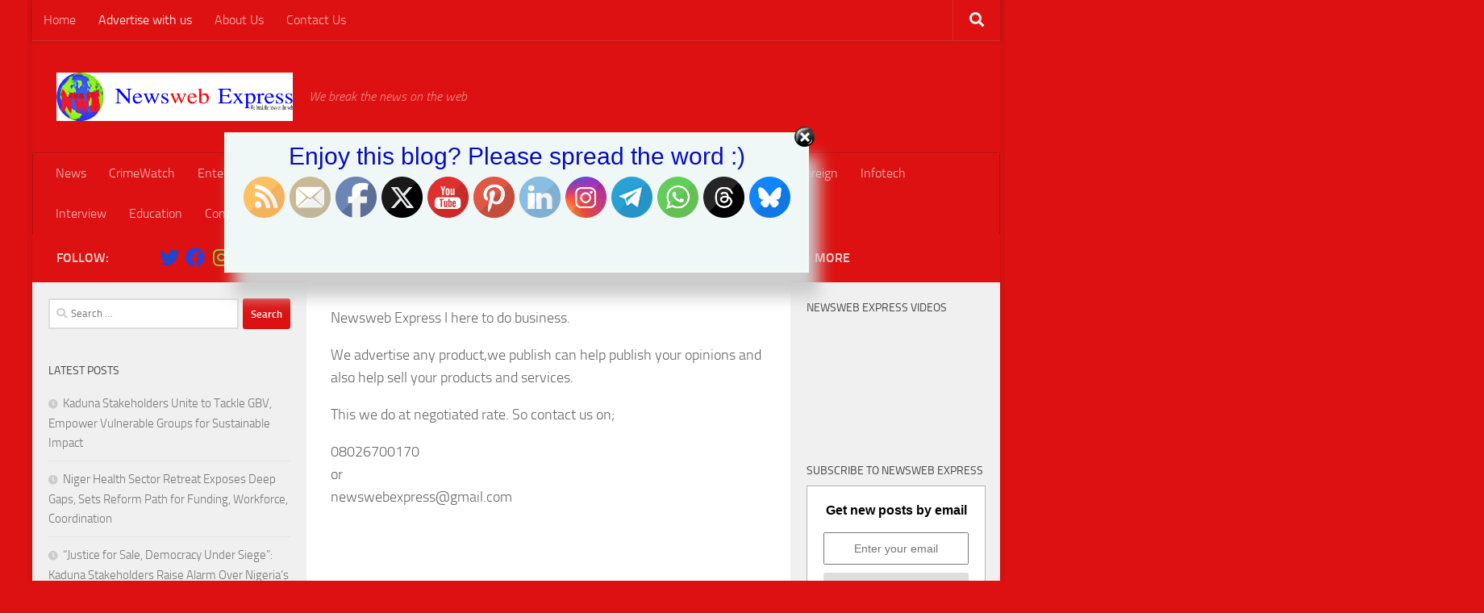

--- FILE ---
content_type: text/html; charset=utf-8
request_url: https://www.google.com/recaptcha/api2/aframe
body_size: 265
content:
<!DOCTYPE HTML><html><head><meta http-equiv="content-type" content="text/html; charset=UTF-8"></head><body><script nonce="JTYiTTbSCYvVKt9Psa0Hig">/** Anti-fraud and anti-abuse applications only. See google.com/recaptcha */ try{var clients={'sodar':'https://pagead2.googlesyndication.com/pagead/sodar?'};window.addEventListener("message",function(a){try{if(a.source===window.parent){var b=JSON.parse(a.data);var c=clients[b['id']];if(c){var d=document.createElement('img');d.src=c+b['params']+'&rc='+(localStorage.getItem("rc::a")?sessionStorage.getItem("rc::b"):"");window.document.body.appendChild(d);sessionStorage.setItem("rc::e",parseInt(sessionStorage.getItem("rc::e")||0)+1);localStorage.setItem("rc::h",'1769008660967');}}}catch(b){}});window.parent.postMessage("_grecaptcha_ready", "*");}catch(b){}</script></body></html>